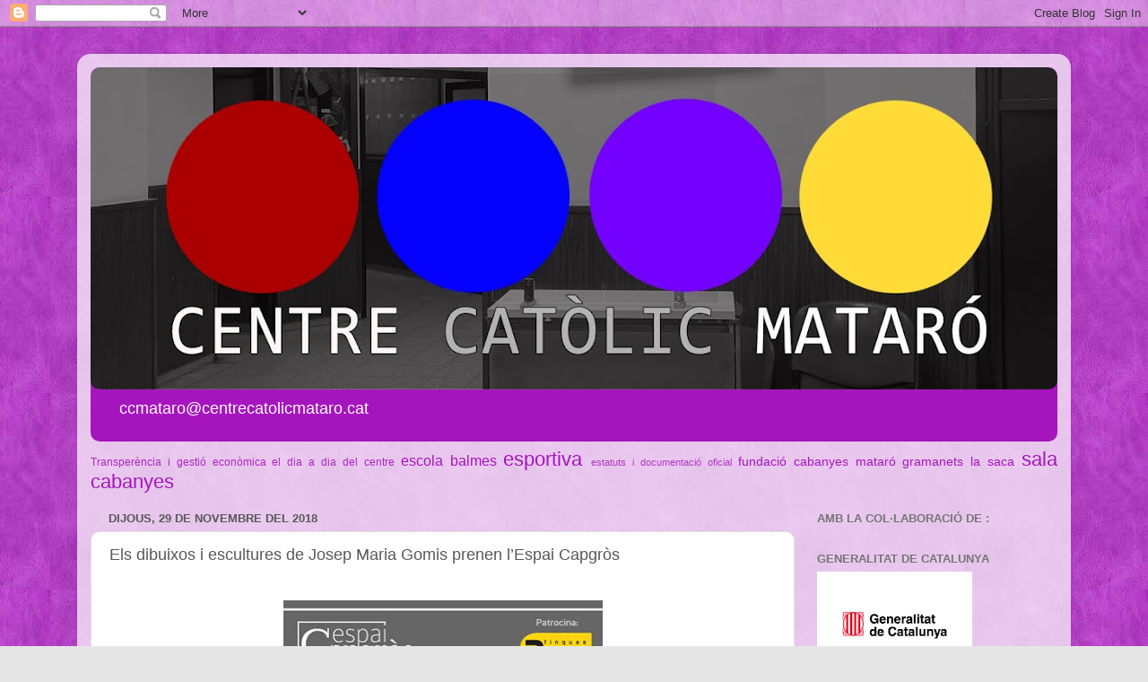

--- FILE ---
content_type: text/html; charset=UTF-8
request_url: http://www.centrecatolicmataro.cat/2018/11/els-dibuixos-i-escultures-de-josep.html
body_size: 15631
content:
<!DOCTYPE html>
<html class='v2' dir='ltr' lang='ca'>
<head>
<link href='https://www.blogger.com/static/v1/widgets/335934321-css_bundle_v2.css' rel='stylesheet' type='text/css'/>
<meta content='width=1100' name='viewport'/>
<meta content='text/html; charset=UTF-8' http-equiv='Content-Type'/>
<meta content='blogger' name='generator'/>
<link href='http://www.centrecatolicmataro.cat/favicon.ico' rel='icon' type='image/x-icon'/>
<link href='http://www.centrecatolicmataro.cat/2018/11/els-dibuixos-i-escultures-de-josep.html' rel='canonical'/>
<link rel="alternate" type="application/atom+xml" title="Centre Catòlic de Mataró des de 1884 - Atom" href="http://www.centrecatolicmataro.cat/feeds/posts/default" />
<link rel="alternate" type="application/rss+xml" title="Centre Catòlic de Mataró des de 1884 - RSS" href="http://www.centrecatolicmataro.cat/feeds/posts/default?alt=rss" />
<link rel="service.post" type="application/atom+xml" title="Centre Catòlic de Mataró des de 1884 - Atom" href="https://www.blogger.com/feeds/9014734440979827426/posts/default" />

<link rel="alternate" type="application/atom+xml" title="Centre Catòlic de Mataró des de 1884 - Atom" href="http://www.centrecatolicmataro.cat/feeds/497322377783176318/comments/default" />
<!--Can't find substitution for tag [blog.ieCssRetrofitLinks]-->
<link href='https://blogger.googleusercontent.com/img/b/R29vZ2xl/AVvXsEihHsFIlznsy4tVgcsD6DAvm3kydArwl8_1vyoDT7sbE07RCz4-iu0YWLrzBSOY4lTiiomhcSoyhPu_bHomYTUzrf1yBaPxacqMWy9e-tWx1cJqlF6OW_uXGwli70aO2axrXokxyDoEYAQ5/s640/image00211.jpg' rel='image_src'/>
<meta content='http://www.centrecatolicmataro.cat/2018/11/els-dibuixos-i-escultures-de-josep.html' property='og:url'/>
<meta content='Els dibuixos i escultures de Josep Maria Gomis prenen l’Espai Capgròs' property='og:title'/>
<meta content='        L’artista mataroní Josep Maria Gomis és el protagonista de l’exposició del mes de desembre a l’Espai Capgròs. Un espai en el qual Go...' property='og:description'/>
<meta content='https://blogger.googleusercontent.com/img/b/R29vZ2xl/AVvXsEihHsFIlznsy4tVgcsD6DAvm3kydArwl8_1vyoDT7sbE07RCz4-iu0YWLrzBSOY4lTiiomhcSoyhPu_bHomYTUzrf1yBaPxacqMWy9e-tWx1cJqlF6OW_uXGwli70aO2axrXokxyDoEYAQ5/w1200-h630-p-k-no-nu/image00211.jpg' property='og:image'/>
<title>Centre Catòlic de Mataró des de 1884: Els dibuixos i escultures de Josep Maria Gomis prenen l&#8217;Espai Capgròs</title>
<style id='page-skin-1' type='text/css'><!--
/*-----------------------------------------------
Blogger Template Style
Name:     Picture Window
Designer: Blogger
URL:      www.blogger.com
----------------------------------------------- */
/* Content
----------------------------------------------- */
body {
font: normal normal 15px Arial, Tahoma, Helvetica, FreeSans, sans-serif;
color: #585858;
background: #e6e6e6 url(https://blogger.googleusercontent.com/img/a/AVvXsEh4vEF-2MA5gWJrvytuoGzv9hXQ9Id_xgerb0fg5z205iio-Iwdn1XzYu2XFddYbZQrj1LCY8QgsD8sSHNEaW4zYb_-jSbJZwstCzWtg3_5nLyZfnEMjXRei_ZPQ54OOyyjRY2XxvW3S0VN06a0MJCssQHqPG6PeNheK25PhFZqkfsvqL75Q2eOZTyq3GZ_=s1600) repeat scroll top right;
}
html body .region-inner {
min-width: 0;
max-width: 100%;
width: auto;
}
.content-outer {
font-size: 90%;
}
a:link {
text-decoration:none;
color: #a515bd;
}
a:visited {
text-decoration:none;
color: #9f00b6;
}
a:hover {
text-decoration:underline;
color: #e513e4;
}
.content-outer {
background: transparent url(https://resources.blogblog.com/blogblog/data/1kt/transparent/white80.png) repeat scroll top left;
-moz-border-radius: 15px;
-webkit-border-radius: 15px;
-goog-ms-border-radius: 15px;
border-radius: 15px;
-moz-box-shadow: 0 0 3px rgba(0, 0, 0, .15);
-webkit-box-shadow: 0 0 3px rgba(0, 0, 0, .15);
-goog-ms-box-shadow: 0 0 3px rgba(0, 0, 0, .15);
box-shadow: 0 0 3px rgba(0, 0, 0, .15);
margin: 30px auto;
}
.content-inner {
padding: 15px;
}
/* Header
----------------------------------------------- */
.header-outer {
background: #a515bd url(https://resources.blogblog.com/blogblog/data/1kt/transparent/header_gradient_shade.png) repeat-x scroll top left;
_background-image: none;
color: #ffffff;
-moz-border-radius: 10px;
-webkit-border-radius: 10px;
-goog-ms-border-radius: 10px;
border-radius: 10px;
}
.Header img, .Header #header-inner {
-moz-border-radius: 10px;
-webkit-border-radius: 10px;
-goog-ms-border-radius: 10px;
border-radius: 10px;
}
.header-inner .Header .titlewrapper,
.header-inner .Header .descriptionwrapper {
padding-left: 30px;
padding-right: 30px;
}
.Header h1 {
font: normal normal 36px Arial, Tahoma, Helvetica, FreeSans, sans-serif;
text-shadow: 1px 1px 3px rgba(0, 0, 0, 0.3);
}
.Header h1 a {
color: #ffffff;
}
.Header .description {
font-size: 130%;
}
/* Tabs
----------------------------------------------- */
.tabs-inner {
margin: .5em 0 0;
padding: 0;
}
.tabs-inner .section {
margin: 0;
}
.tabs-inner .widget ul {
padding: 0;
background: #f8f8f8 url(https://resources.blogblog.com/blogblog/data/1kt/transparent/tabs_gradient_shade.png) repeat scroll bottom;
-moz-border-radius: 10px;
-webkit-border-radius: 10px;
-goog-ms-border-radius: 10px;
border-radius: 10px;
}
.tabs-inner .widget li {
border: none;
}
.tabs-inner .widget li a {
display: inline-block;
padding: .5em 1em;
margin-right: 0;
color: #992211;
font: normal normal 15px Arial, Tahoma, Helvetica, FreeSans, sans-serif;
-moz-border-radius: 0 0 0 0;
-webkit-border-top-left-radius: 0;
-webkit-border-top-right-radius: 0;
-goog-ms-border-radius: 0 0 0 0;
border-radius: 0 0 0 0;
background: transparent none no-repeat scroll top left;
border-right: 1px solid #d0d0d0;
}
.tabs-inner .widget li:first-child a {
padding-left: 1.25em;
-moz-border-radius-topleft: 10px;
-moz-border-radius-bottomleft: 10px;
-webkit-border-top-left-radius: 10px;
-webkit-border-bottom-left-radius: 10px;
-goog-ms-border-top-left-radius: 10px;
-goog-ms-border-bottom-left-radius: 10px;
border-top-left-radius: 10px;
border-bottom-left-radius: 10px;
}
.tabs-inner .widget li.selected a,
.tabs-inner .widget li a:hover {
position: relative;
z-index: 1;
background: #ffffff url(https://resources.blogblog.com/blogblog/data/1kt/transparent/tabs_gradient_shade.png) repeat scroll bottom;
color: #000000;
-moz-box-shadow: 0 0 0 rgba(0, 0, 0, .15);
-webkit-box-shadow: 0 0 0 rgba(0, 0, 0, .15);
-goog-ms-box-shadow: 0 0 0 rgba(0, 0, 0, .15);
box-shadow: 0 0 0 rgba(0, 0, 0, .15);
}
/* Headings
----------------------------------------------- */
h2 {
font: bold normal 13px Arial, Tahoma, Helvetica, FreeSans, sans-serif;
text-transform: uppercase;
color: #757575;
margin: .5em 0;
}
/* Main
----------------------------------------------- */
.main-outer {
background: transparent none repeat scroll top center;
-moz-border-radius: 0 0 0 0;
-webkit-border-top-left-radius: 0;
-webkit-border-top-right-radius: 0;
-webkit-border-bottom-left-radius: 0;
-webkit-border-bottom-right-radius: 0;
-goog-ms-border-radius: 0 0 0 0;
border-radius: 0 0 0 0;
-moz-box-shadow: 0 0 0 rgba(0, 0, 0, .15);
-webkit-box-shadow: 0 0 0 rgba(0, 0, 0, .15);
-goog-ms-box-shadow: 0 0 0 rgba(0, 0, 0, .15);
box-shadow: 0 0 0 rgba(0, 0, 0, .15);
}
.main-inner {
padding: 15px 5px 20px;
}
.main-inner .column-center-inner {
padding: 0 0;
}
.main-inner .column-left-inner {
padding-left: 0;
}
.main-inner .column-right-inner {
padding-right: 0;
}
/* Posts
----------------------------------------------- */
h3.post-title {
margin: 0;
font: normal normal 18px Arial, Tahoma, Helvetica, FreeSans, sans-serif;
}
.comments h4 {
margin: 1em 0 0;
font: normal normal 18px Arial, Tahoma, Helvetica, FreeSans, sans-serif;
}
.date-header span {
color: #585858;
}
.post-outer {
background-color: #ffffff;
border: solid 1px #e1e1e1;
-moz-border-radius: 10px;
-webkit-border-radius: 10px;
border-radius: 10px;
-goog-ms-border-radius: 10px;
padding: 15px 20px;
margin: 0 -20px 20px;
}
.post-body {
line-height: 1.4;
font-size: 110%;
position: relative;
}
.post-header {
margin: 0 0 1.5em;
color: #a0a0a0;
line-height: 1.6;
}
.post-footer {
margin: .5em 0 0;
color: #a0a0a0;
line-height: 1.6;
}
#blog-pager {
font-size: 140%
}
#comments .comment-author {
padding-top: 1.5em;
border-top: dashed 1px #ccc;
border-top: dashed 1px rgba(128, 128, 128, .5);
background-position: 0 1.5em;
}
#comments .comment-author:first-child {
padding-top: 0;
border-top: none;
}
.avatar-image-container {
margin: .2em 0 0;
}
/* Comments
----------------------------------------------- */
.comments .comments-content .icon.blog-author {
background-repeat: no-repeat;
background-image: url([data-uri]);
}
.comments .comments-content .loadmore a {
border-top: 1px solid #e513e4;
border-bottom: 1px solid #e513e4;
}
.comments .continue {
border-top: 2px solid #e513e4;
}
/* Widgets
----------------------------------------------- */
.widget ul, .widget #ArchiveList ul.flat {
padding: 0;
list-style: none;
}
.widget ul li, .widget #ArchiveList ul.flat li {
border-top: dashed 1px #ccc;
border-top: dashed 1px rgba(128, 128, 128, .5);
}
.widget ul li:first-child, .widget #ArchiveList ul.flat li:first-child {
border-top: none;
}
.widget .post-body ul {
list-style: disc;
}
.widget .post-body ul li {
border: none;
}
/* Footer
----------------------------------------------- */
.footer-outer {
color:#f1f1f1;
background: transparent url(https://resources.blogblog.com/blogblog/data/1kt/transparent/black50.png) repeat scroll top left;
-moz-border-radius: 10px 10px 10px 10px;
-webkit-border-top-left-radius: 10px;
-webkit-border-top-right-radius: 10px;
-webkit-border-bottom-left-radius: 10px;
-webkit-border-bottom-right-radius: 10px;
-goog-ms-border-radius: 10px 10px 10px 10px;
border-radius: 10px 10px 10px 10px;
-moz-box-shadow: 0 0 0 rgba(0, 0, 0, .15);
-webkit-box-shadow: 0 0 0 rgba(0, 0, 0, .15);
-goog-ms-box-shadow: 0 0 0 rgba(0, 0, 0, .15);
box-shadow: 0 0 0 rgba(0, 0, 0, .15);
}
.footer-inner {
padding: 10px 5px 20px;
}
.footer-outer a {
color: #ffe3eb;
}
.footer-outer a:visited {
color: #d0a0ad;
}
.footer-outer a:hover {
color: #ffffff;
}
.footer-outer .widget h2 {
color: #c0c0c0;
}
/* Mobile
----------------------------------------------- */
html body.mobile {
height: auto;
}
html body.mobile {
min-height: 480px;
background-size: 100% auto;
}
.mobile .body-fauxcolumn-outer {
background: transparent none repeat scroll top left;
}
html .mobile .mobile-date-outer, html .mobile .blog-pager {
border-bottom: none;
background: transparent none repeat scroll top center;
margin-bottom: 10px;
}
.mobile .date-outer {
background: transparent none repeat scroll top center;
}
.mobile .header-outer, .mobile .main-outer,
.mobile .post-outer, .mobile .footer-outer {
-moz-border-radius: 0;
-webkit-border-radius: 0;
-goog-ms-border-radius: 0;
border-radius: 0;
}
.mobile .content-outer,
.mobile .main-outer,
.mobile .post-outer {
background: inherit;
border: none;
}
.mobile .content-outer {
font-size: 100%;
}
.mobile-link-button {
background-color: #a515bd;
}
.mobile-link-button a:link, .mobile-link-button a:visited {
color: #ffffff;
}
.mobile-index-contents {
color: #585858;
}
.mobile .tabs-inner .PageList .widget-content {
background: #ffffff url(https://resources.blogblog.com/blogblog/data/1kt/transparent/tabs_gradient_shade.png) repeat scroll bottom;
color: #000000;
}
.mobile .tabs-inner .PageList .widget-content .pagelist-arrow {
border-left: 1px solid #d0d0d0;
}

--></style>
<style id='template-skin-1' type='text/css'><!--
body {
min-width: 1108px;
}
.content-outer, .content-fauxcolumn-outer, .region-inner {
min-width: 1108px;
max-width: 1108px;
_width: 1108px;
}
.main-inner .columns {
padding-left: 0px;
padding-right: 293px;
}
.main-inner .fauxcolumn-center-outer {
left: 0px;
right: 293px;
/* IE6 does not respect left and right together */
_width: expression(this.parentNode.offsetWidth -
parseInt("0px") -
parseInt("293px") + 'px');
}
.main-inner .fauxcolumn-left-outer {
width: 0px;
}
.main-inner .fauxcolumn-right-outer {
width: 293px;
}
.main-inner .column-left-outer {
width: 0px;
right: 100%;
margin-left: -0px;
}
.main-inner .column-right-outer {
width: 293px;
margin-right: -293px;
}
#layout {
min-width: 0;
}
#layout .content-outer {
min-width: 0;
width: 800px;
}
#layout .region-inner {
min-width: 0;
width: auto;
}
body#layout div.add_widget {
padding: 8px;
}
body#layout div.add_widget a {
margin-left: 32px;
}
--></style>
<style>
    body {background-image:url(https\:\/\/blogger.googleusercontent.com\/img\/a\/AVvXsEh4vEF-2MA5gWJrvytuoGzv9hXQ9Id_xgerb0fg5z205iio-Iwdn1XzYu2XFddYbZQrj1LCY8QgsD8sSHNEaW4zYb_-jSbJZwstCzWtg3_5nLyZfnEMjXRei_ZPQ54OOyyjRY2XxvW3S0VN06a0MJCssQHqPG6PeNheK25PhFZqkfsvqL75Q2eOZTyq3GZ_=s1600);}
    
@media (max-width: 200px) { body {background-image:url(https\:\/\/blogger.googleusercontent.com\/img\/a\/AVvXsEh4vEF-2MA5gWJrvytuoGzv9hXQ9Id_xgerb0fg5z205iio-Iwdn1XzYu2XFddYbZQrj1LCY8QgsD8sSHNEaW4zYb_-jSbJZwstCzWtg3_5nLyZfnEMjXRei_ZPQ54OOyyjRY2XxvW3S0VN06a0MJCssQHqPG6PeNheK25PhFZqkfsvqL75Q2eOZTyq3GZ_=w200);}}
@media (max-width: 400px) and (min-width: 201px) { body {background-image:url(https\:\/\/blogger.googleusercontent.com\/img\/a\/AVvXsEh4vEF-2MA5gWJrvytuoGzv9hXQ9Id_xgerb0fg5z205iio-Iwdn1XzYu2XFddYbZQrj1LCY8QgsD8sSHNEaW4zYb_-jSbJZwstCzWtg3_5nLyZfnEMjXRei_ZPQ54OOyyjRY2XxvW3S0VN06a0MJCssQHqPG6PeNheK25PhFZqkfsvqL75Q2eOZTyq3GZ_=w400);}}
@media (max-width: 800px) and (min-width: 401px) { body {background-image:url(https\:\/\/blogger.googleusercontent.com\/img\/a\/AVvXsEh4vEF-2MA5gWJrvytuoGzv9hXQ9Id_xgerb0fg5z205iio-Iwdn1XzYu2XFddYbZQrj1LCY8QgsD8sSHNEaW4zYb_-jSbJZwstCzWtg3_5nLyZfnEMjXRei_ZPQ54OOyyjRY2XxvW3S0VN06a0MJCssQHqPG6PeNheK25PhFZqkfsvqL75Q2eOZTyq3GZ_=w800);}}
@media (max-width: 1200px) and (min-width: 801px) { body {background-image:url(https\:\/\/blogger.googleusercontent.com\/img\/a\/AVvXsEh4vEF-2MA5gWJrvytuoGzv9hXQ9Id_xgerb0fg5z205iio-Iwdn1XzYu2XFddYbZQrj1LCY8QgsD8sSHNEaW4zYb_-jSbJZwstCzWtg3_5nLyZfnEMjXRei_ZPQ54OOyyjRY2XxvW3S0VN06a0MJCssQHqPG6PeNheK25PhFZqkfsvqL75Q2eOZTyq3GZ_=w1200);}}
/* Last tag covers anything over one higher than the previous max-size cap. */
@media (min-width: 1201px) { body {background-image:url(https\:\/\/blogger.googleusercontent.com\/img\/a\/AVvXsEh4vEF-2MA5gWJrvytuoGzv9hXQ9Id_xgerb0fg5z205iio-Iwdn1XzYu2XFddYbZQrj1LCY8QgsD8sSHNEaW4zYb_-jSbJZwstCzWtg3_5nLyZfnEMjXRei_ZPQ54OOyyjRY2XxvW3S0VN06a0MJCssQHqPG6PeNheK25PhFZqkfsvqL75Q2eOZTyq3GZ_=w1600);}}
  </style>
<link href='https://www.blogger.com/dyn-css/authorization.css?targetBlogID=9014734440979827426&amp;zx=7f88d171-9b00-4ee0-899e-b9ab7dd56225' media='none' onload='if(media!=&#39;all&#39;)media=&#39;all&#39;' rel='stylesheet'/><noscript><link href='https://www.blogger.com/dyn-css/authorization.css?targetBlogID=9014734440979827426&amp;zx=7f88d171-9b00-4ee0-899e-b9ab7dd56225' rel='stylesheet'/></noscript>
<meta name='google-adsense-platform-account' content='ca-host-pub-1556223355139109'/>
<meta name='google-adsense-platform-domain' content='blogspot.com'/>

</head>
<body class='loading variant-shade'>
<div class='navbar section' id='navbar' name='Barra de navegació'><div class='widget Navbar' data-version='1' id='Navbar1'><script type="text/javascript">
    function setAttributeOnload(object, attribute, val) {
      if(window.addEventListener) {
        window.addEventListener('load',
          function(){ object[attribute] = val; }, false);
      } else {
        window.attachEvent('onload', function(){ object[attribute] = val; });
      }
    }
  </script>
<div id="navbar-iframe-container"></div>
<script type="text/javascript" src="https://apis.google.com/js/platform.js"></script>
<script type="text/javascript">
      gapi.load("gapi.iframes:gapi.iframes.style.bubble", function() {
        if (gapi.iframes && gapi.iframes.getContext) {
          gapi.iframes.getContext().openChild({
              url: 'https://www.blogger.com/navbar/9014734440979827426?po\x3d497322377783176318\x26origin\x3dhttp://www.centrecatolicmataro.cat',
              where: document.getElementById("navbar-iframe-container"),
              id: "navbar-iframe"
          });
        }
      });
    </script><script type="text/javascript">
(function() {
var script = document.createElement('script');
script.type = 'text/javascript';
script.src = '//pagead2.googlesyndication.com/pagead/js/google_top_exp.js';
var head = document.getElementsByTagName('head')[0];
if (head) {
head.appendChild(script);
}})();
</script>
</div></div>
<div class='body-fauxcolumns'>
<div class='fauxcolumn-outer body-fauxcolumn-outer'>
<div class='cap-top'>
<div class='cap-left'></div>
<div class='cap-right'></div>
</div>
<div class='fauxborder-left'>
<div class='fauxborder-right'></div>
<div class='fauxcolumn-inner'>
</div>
</div>
<div class='cap-bottom'>
<div class='cap-left'></div>
<div class='cap-right'></div>
</div>
</div>
</div>
<div class='content'>
<div class='content-fauxcolumns'>
<div class='fauxcolumn-outer content-fauxcolumn-outer'>
<div class='cap-top'>
<div class='cap-left'></div>
<div class='cap-right'></div>
</div>
<div class='fauxborder-left'>
<div class='fauxborder-right'></div>
<div class='fauxcolumn-inner'>
</div>
</div>
<div class='cap-bottom'>
<div class='cap-left'></div>
<div class='cap-right'></div>
</div>
</div>
</div>
<div class='content-outer'>
<div class='content-cap-top cap-top'>
<div class='cap-left'></div>
<div class='cap-right'></div>
</div>
<div class='fauxborder-left content-fauxborder-left'>
<div class='fauxborder-right content-fauxborder-right'></div>
<div class='content-inner'>
<header>
<div class='header-outer'>
<div class='header-cap-top cap-top'>
<div class='cap-left'></div>
<div class='cap-right'></div>
</div>
<div class='fauxborder-left header-fauxborder-left'>
<div class='fauxborder-right header-fauxborder-right'></div>
<div class='region-inner header-inner'>
<div class='header section' id='header' name='Capçalera'><div class='widget Header' data-version='1' id='Header1'>
<div id='header-inner'>
<a href='http://www.centrecatolicmataro.cat/' style='display: block'>
<img alt='Centre Catòlic de Mataró des de 1884' height='359px; ' id='Header1_headerimg' src='https://blogger.googleusercontent.com/img/a/AVvXsEh7FovTKWN2jRgTaLUY7lYY2or75Awgw3O-S9hMy-PB8jzSDlOwOfivYbFHDhwP0eFqZu4oInQP7hhsG_sYkBnESrDeOf94-dXkTkRETSPIFMpfLaq7TUhPCX5Kqr9u2YzD2nuaVI51bk1x6EJrureNWR__8gKG0urzP6cd8OqxoPrHnbS-AZ7Ms4R4HCnN=s1078' style='display: block' width='1078px; '/>
</a>
<div class='descriptionwrapper'>
<p class='description'><span>ccmataro@centrecatolicmataro.cat</span></p>
</div>
</div>
</div></div>
</div>
</div>
<div class='header-cap-bottom cap-bottom'>
<div class='cap-left'></div>
<div class='cap-right'></div>
</div>
</div>
</header>
<div class='tabs-outer'>
<div class='tabs-cap-top cap-top'>
<div class='cap-left'></div>
<div class='cap-right'></div>
</div>
<div class='fauxborder-left tabs-fauxborder-left'>
<div class='fauxborder-right tabs-fauxborder-right'></div>
<div class='region-inner tabs-inner'>
<div class='tabs section' id='crosscol' name='Multicolumnes'><div class='widget Label' data-version='1' id='Label2'>
<h2>Etiquetes</h2>
<div class='widget-content cloud-label-widget-content'>
<span class='label-size label-size-2'>
<a dir='ltr' href='http://www.centrecatolicmataro.cat/search/label/Transper%C3%A8ncia%20i%20gesti%C3%B3%20econ%C3%B2mica'>Transperència i gestió econòmica</a>
</span>
<span class='label-size label-size-2'>
<a dir='ltr' href='http://www.centrecatolicmataro.cat/search/label/el%20dia%20a%20dia%20del%20centre'>el dia a dia del centre</a>
</span>
<span class='label-size label-size-4'>
<a dir='ltr' href='http://www.centrecatolicmataro.cat/search/label/escola%20balmes'>escola balmes</a>
</span>
<span class='label-size label-size-5'>
<a dir='ltr' href='http://www.centrecatolicmataro.cat/search/label/esportiva'>esportiva</a>
</span>
<span class='label-size label-size-1'>
<a dir='ltr' href='http://www.centrecatolicmataro.cat/search/label/estatuts%20i%20documentaci%C3%B3%20oficial'>estatuts i documentació oficial</a>
</span>
<span class='label-size label-size-3'>
<a dir='ltr' href='http://www.centrecatolicmataro.cat/search/label/fundaci%C3%B3%20cabanyes%20matar%C3%B3'>fundació cabanyes mataró</a>
</span>
<span class='label-size label-size-3'>
<a dir='ltr' href='http://www.centrecatolicmataro.cat/search/label/gramanets'>gramanets</a>
</span>
<span class='label-size label-size-3'>
<a dir='ltr' href='http://www.centrecatolicmataro.cat/search/label/la%20saca'>la saca</a>
</span>
<span class='label-size label-size-5'>
<a dir='ltr' href='http://www.centrecatolicmataro.cat/search/label/sala%20cabanyes'>sala cabanyes</a>
</span>
<div class='clear'></div>
</div>
</div></div>
<div class='tabs no-items section' id='crosscol-overflow' name='Cross-Column 2'></div>
</div>
</div>
<div class='tabs-cap-bottom cap-bottom'>
<div class='cap-left'></div>
<div class='cap-right'></div>
</div>
</div>
<div class='main-outer'>
<div class='main-cap-top cap-top'>
<div class='cap-left'></div>
<div class='cap-right'></div>
</div>
<div class='fauxborder-left main-fauxborder-left'>
<div class='fauxborder-right main-fauxborder-right'></div>
<div class='region-inner main-inner'>
<div class='columns fauxcolumns'>
<div class='fauxcolumn-outer fauxcolumn-center-outer'>
<div class='cap-top'>
<div class='cap-left'></div>
<div class='cap-right'></div>
</div>
<div class='fauxborder-left'>
<div class='fauxborder-right'></div>
<div class='fauxcolumn-inner'>
</div>
</div>
<div class='cap-bottom'>
<div class='cap-left'></div>
<div class='cap-right'></div>
</div>
</div>
<div class='fauxcolumn-outer fauxcolumn-left-outer'>
<div class='cap-top'>
<div class='cap-left'></div>
<div class='cap-right'></div>
</div>
<div class='fauxborder-left'>
<div class='fauxborder-right'></div>
<div class='fauxcolumn-inner'>
</div>
</div>
<div class='cap-bottom'>
<div class='cap-left'></div>
<div class='cap-right'></div>
</div>
</div>
<div class='fauxcolumn-outer fauxcolumn-right-outer'>
<div class='cap-top'>
<div class='cap-left'></div>
<div class='cap-right'></div>
</div>
<div class='fauxborder-left'>
<div class='fauxborder-right'></div>
<div class='fauxcolumn-inner'>
</div>
</div>
<div class='cap-bottom'>
<div class='cap-left'></div>
<div class='cap-right'></div>
</div>
</div>
<!-- corrects IE6 width calculation -->
<div class='columns-inner'>
<div class='column-center-outer'>
<div class='column-center-inner'>
<div class='main section' id='main' name='Principal'><div class='widget Blog' data-version='1' id='Blog1'>
<div class='blog-posts hfeed'>

          <div class="date-outer">
        
<h2 class='date-header'><span>dijous, 29 de novembre del 2018</span></h2>

          <div class="date-posts">
        
<div class='post-outer'>
<div class='post hentry uncustomized-post-template' itemprop='blogPost' itemscope='itemscope' itemtype='http://schema.org/BlogPosting'>
<meta content='https://blogger.googleusercontent.com/img/b/R29vZ2xl/AVvXsEihHsFIlznsy4tVgcsD6DAvm3kydArwl8_1vyoDT7sbE07RCz4-iu0YWLrzBSOY4lTiiomhcSoyhPu_bHomYTUzrf1yBaPxacqMWy9e-tWx1cJqlF6OW_uXGwli70aO2axrXokxyDoEYAQ5/s640/image00211.jpg' itemprop='image_url'/>
<meta content='9014734440979827426' itemprop='blogId'/>
<meta content='497322377783176318' itemprop='postId'/>
<a name='497322377783176318'></a>
<h3 class='post-title entry-title' itemprop='name'>
Els dibuixos i escultures de Josep Maria Gomis prenen l&#8217;Espai Capgròs
</h3>
<div class='post-header'>
<div class='post-header-line-1'></div>
</div>
<div class='post-body entry-content' id='post-body-497322377783176318' itemprop='description articleBody'>
<br />
<div class="separator" style="clear: both; text-align: center;">
<a href="https://blogger.googleusercontent.com/img/b/R29vZ2xl/AVvXsEihHsFIlznsy4tVgcsD6DAvm3kydArwl8_1vyoDT7sbE07RCz4-iu0YWLrzBSOY4lTiiomhcSoyhPu_bHomYTUzrf1yBaPxacqMWy9e-tWx1cJqlF6OW_uXGwli70aO2axrXokxyDoEYAQ5/s1600/image00211.jpg" imageanchor="1" style="margin-left: 1em; margin-right: 1em;"><img border="0" data-original-height="966" data-original-width="539" height="640" src="https://blogger.googleusercontent.com/img/b/R29vZ2xl/AVvXsEihHsFIlznsy4tVgcsD6DAvm3kydArwl8_1vyoDT7sbE07RCz4-iu0YWLrzBSOY4lTiiomhcSoyhPu_bHomYTUzrf1yBaPxacqMWy9e-tWx1cJqlF6OW_uXGwli70aO2axrXokxyDoEYAQ5/s640/image00211.jpg" width="356" /></a></div>
<div class="MsoNormal">
<br /></div>
<div class="MsoNormal">
<br /></div>
<div class="MsoNormal">
<span lang="ES">L&#8217;artista mataroní Josep Maria Gomis és el
protagonista de l&#8217;exposició del mes de desembre a l&#8217;Espai Capgròs. Un espai en
el qual Gomis ja ha mostrat la seva obra en dues ocasions anteriors. Ho va fer
el 2011 amb una reflexió artística al voltat de Les Menines de Velázquez, i el
2015 amb una col&#183;lecció formada íntegrament per dibuixos, malgrat que
l&#8217;escultura és la seva faceta més coneguda. &#8220;Però tot comença en el dibuix, que
és la manera com tenim de fixar la figura a la ment&#8221;, relata l&#8217;artista.<o:p></o:p></span></div>
<div class="MsoNormal">
<br /></div>
<div class="MsoNormal">
<span lang="ES">En el seu retorn a l&#8217;Espai Capgròs, Gomis
presenta de nou un seguit de dibuixos, la majoria nus femenins que presenta amb
un gran sentit de l&#8217;elegància i l&#8217;harmonia. S&#8217;acompanyen, aquest cop sí, de
diverses escultures, algunes de les quals amb un cert toc surrealista. &#8220;Però
fins i tot quan em deixo anar completament vull mantenir la bellesa i
l&#8217;elegància de l&#8217;obra, ja hi ha prou lletjor al món com per contribuir-hi amb
quelcom repulsiu&#8221;, explica l&#8217;artista. La mostra de dibuixos i escultures de
Gomis s&#8217;inaugura el 29 de novembre i està patrocinada per Finques Pous.<o:p></o:p></span></div>
<br />
<div style='clear: both;'></div>
</div>
<div class='post-footer'>
<div class='post-footer-line post-footer-line-1'>
<span class='post-author vcard'>
Publicat per
<span class='fn' itemprop='author' itemscope='itemscope' itemtype='http://schema.org/Person'>
<meta content='https://www.blogger.com/profile/11188189548276476488' itemprop='url'/>
<a class='g-profile' href='https://www.blogger.com/profile/11188189548276476488' rel='author' title='author profile'>
<span itemprop='name'>ccm</span>
</a>
</span>
</span>
<span class='post-timestamp'>
a
<meta content='http://www.centrecatolicmataro.cat/2018/11/els-dibuixos-i-escultures-de-josep.html' itemprop='url'/>
<a class='timestamp-link' href='http://www.centrecatolicmataro.cat/2018/11/els-dibuixos-i-escultures-de-josep.html' rel='bookmark' title='permanent link'><abbr class='published' itemprop='datePublished' title='2018-11-29T01:00:00+01:00'>dijous, de novembre 29, 2018</abbr></a>
</span>
<span class='post-comment-link'>
</span>
<span class='post-icons'>
<span class='item-action'>
<a href='https://www.blogger.com/email-post/9014734440979827426/497322377783176318' title='Enviar missatge per correu electrònic'>
<img alt='' class='icon-action' height='13' src='https://resources.blogblog.com/img/icon18_email.gif' width='18'/>
</a>
</span>
<span class='item-control blog-admin pid-1025215123'>
<a href='https://www.blogger.com/post-edit.g?blogID=9014734440979827426&postID=497322377783176318&from=pencil' title='Modificar el missatge'>
<img alt='' class='icon-action' height='18' src='https://resources.blogblog.com/img/icon18_edit_allbkg.gif' width='18'/>
</a>
</span>
</span>
<div class='post-share-buttons goog-inline-block'>
<a class='goog-inline-block share-button sb-email' href='https://www.blogger.com/share-post.g?blogID=9014734440979827426&postID=497322377783176318&target=email' target='_blank' title='Envia per correu electrònic'><span class='share-button-link-text'>Envia per correu electrònic</span></a><a class='goog-inline-block share-button sb-blog' href='https://www.blogger.com/share-post.g?blogID=9014734440979827426&postID=497322377783176318&target=blog' onclick='window.open(this.href, "_blank", "height=270,width=475"); return false;' target='_blank' title='BlogThis!'><span class='share-button-link-text'>BlogThis!</span></a><a class='goog-inline-block share-button sb-twitter' href='https://www.blogger.com/share-post.g?blogID=9014734440979827426&postID=497322377783176318&target=twitter' target='_blank' title='Comparteix a X'><span class='share-button-link-text'>Comparteix a X</span></a><a class='goog-inline-block share-button sb-facebook' href='https://www.blogger.com/share-post.g?blogID=9014734440979827426&postID=497322377783176318&target=facebook' onclick='window.open(this.href, "_blank", "height=430,width=640"); return false;' target='_blank' title='Comparteix a Facebook'><span class='share-button-link-text'>Comparteix a Facebook</span></a><a class='goog-inline-block share-button sb-pinterest' href='https://www.blogger.com/share-post.g?blogID=9014734440979827426&postID=497322377783176318&target=pinterest' target='_blank' title='Comparteix a Pinterest'><span class='share-button-link-text'>Comparteix a Pinterest</span></a>
</div>
</div>
<div class='post-footer-line post-footer-line-2'>
<span class='post-labels'>
Etiquetes de comentaris:
<a href='http://www.centrecatolicmataro.cat/search/label/centre%20cat%C3%B2lic' rel='tag'>centre catòlic</a>
</span>
</div>
<div class='post-footer-line post-footer-line-3'>
<span class='post-location'>
</span>
</div>
</div>
</div>
<div class='comments' id='comments'>
<a name='comments'></a>
<h4>Cap comentari:</h4>
<div id='Blog1_comments-block-wrapper'>
<dl class='avatar-comment-indent' id='comments-block'>
</dl>
</div>
<p class='comment-footer'>
<a href='https://www.blogger.com/comment/fullpage/post/9014734440979827426/497322377783176318' onclick=''>Publica un comentari a l'entrada</a>
</p>
</div>
</div>

        </div></div>
      
</div>
<div class='blog-pager' id='blog-pager'>
<span id='blog-pager-newer-link'>
<a class='blog-pager-newer-link' href='http://www.centrecatolicmataro.cat/2018/11/el-cancer-el-vivim-tots-de-prop-hovisc.html' id='Blog1_blog-pager-newer-link' title='Entrada més recent'>Entrada més recent</a>
</span>
<span id='blog-pager-older-link'>
<a class='blog-pager-older-link' href='http://www.centrecatolicmataro.cat/2018/11/festes-daquesta-setmana-del-26-de.html' id='Blog1_blog-pager-older-link' title='Entrada més antiga'>Entrada més antiga</a>
</span>
<a class='home-link' href='http://www.centrecatolicmataro.cat/'>Inici</a>
</div>
<div class='clear'></div>
<div class='post-feeds'>
<div class='feed-links'>
Subscriure's a:
<a class='feed-link' href='http://www.centrecatolicmataro.cat/feeds/497322377783176318/comments/default' target='_blank' type='application/atom+xml'>Comentaris del missatge (Atom)</a>
</div>
</div>
</div></div>
</div>
</div>
<div class='column-left-outer'>
<div class='column-left-inner'>
<aside>
</aside>
</div>
</div>
<div class='column-right-outer'>
<div class='column-right-inner'>
<aside>
<div class='sidebar section' id='sidebar-right-1'><div class='widget Text' data-version='1' id='Text2'>
<h2 class='title'>Amb la col&#183;laboració de :</h2>
<div class='widget-content'>
</div>
<div class='clear'></div>
</div><div class='widget Image' data-version='1' id='Image10'>
<h2>Generalitat de Catalunya</h2>
<div class='widget-content'>
<a href='https://web.gencat.cat/ca/inici'>
<img alt='Generalitat de Catalunya' height='120' id='Image10_img' src='https://blogger.googleusercontent.com/img/a/AVvXsEjsyq_k-LyN6yphLwg8qwOYn7nualGcIjp7Sil_0gIXJ6O_kU92q-YYwH5i8sfHFUnygEjo5bNyPEWZ9GMN99FJGNZwySZWAqQ8Wf7FKN5UInoIunJ2yWvgWGQzUkdgtocQiYT7lkk8fY5RwZl-RA29K4bMYTFNIipoxAtKPzh7EkY1m-bvVerU8Iz61g=s173' width='173'/>
</a>
<br/>
</div>
<div class='clear'></div>
</div><div class='widget Image' data-version='1' id='Image13'>
<h2>Diputació Barcelona</h2>
<div class='widget-content'>
<a href='https://www.diba.cat/'>
<img alt='Diputació Barcelona' height='186' id='Image13_img' src='https://blogger.googleusercontent.com/img/a/AVvXsEh8VMP2wMj2UWIPM7NW2gdUWxOoEhl88ppAJ0Tx2AIrV7esMUci2s5KqHlItJGpu_INP6R7x2SKL3pcct7526QhK3w2Ea3tXxNIbiQ0U53TDOPs8m5gh_OAXjueRPWp9QMnCStPmFi_u824uP6ci7-lx7oS0UV_IhdT_Sk7dFHC2iR5H-FxGtr0RUKnpg=s186' width='173'/>
</a>
<br/>
</div>
<div class='clear'></div>
</div><div class='widget Image' data-version='1' id='Image11'>
<h2>Ajuntament de Mataró</h2>
<div class='widget-content'>
<a href='https://www.mataro.cat'>
<img alt='Ajuntament de Mataró' height='115' id='Image11_img' src='https://blogger.googleusercontent.com/img/a/AVvXsEhFg1P9hhFG1v3jU5DebasOfWjKvyD8NghIKX7yJUpGU15d81T0_XpcAyIN_NWycWFRDSzRGWQ0xVFqHEOyw8Ac7dWhWfkvEdOKCmV2IoqOl_Nvgqk40n9kOzWSS8QrthRLqd2gtG33y4BNOuJPLbthp_A9CqKg9vlTYB8RSAWIx_sv-QWCFKnC9o5Q9Q=s173' width='173'/>
</a>
<br/>
</div>
<div class='clear'></div>
</div><div class='widget Image' data-version='1' id='Image12'>
<h2>Consell Comarcal del Maresme</h2>
<div class='widget-content'>
<a href='https://www.ccmaresme.cat/'>
<img alt='Consell Comarcal del Maresme' height='173' id='Image12_img' src='https://blogger.googleusercontent.com/img/a/AVvXsEhbum4yb0KyaaqPajpCHRy1bR00U8LXO83uzlFoCWp-ypvWtCIj7Mrd10cgaU3LGH3-0yr9GZk1GKMFMG2VTieyJBl8zX9KIWMv4aPJE5Nee2eriRHOOdLxDYQux87-Mj7CzfrHzDD5xNZSibnh44hodKJ8eQM-qh9i0qYAOIwhsBcuYI4TkYrsWL4htg=s173' width='173'/>
</a>
<br/>
</div>
<div class='clear'></div>
</div><div class='widget Image' data-version='1' id='Image9'>
<h2>Federació d'Ateneus de Catalunya</h2>
<div class='widget-content'>
<a href='https://www.ateneus.cat'>
<img alt='Federació d&#39;Ateneus de Catalunya' height='65' id='Image9_img' src='https://blogger.googleusercontent.com/img/a/AVvXsEh-XFaqdIr0DifV1Qk_Ps5EkApQ3JlvpUKTaJIvEO9hl-NQh6bCrI-_OgJpOsH1KFrBq1LfpiPHoF79KGalWMFwHfDp4UZF5mTc-Fq__StLNEXHW92-ZAzkCoZ3kqF7F4BsKHxWSGvXEJm7tOLPXRJOcwcoTdV9FelLWrq8m9zLuT-T1mYj8zgOt0kUlw=s173' width='173'/>
</a>
<br/>
</div>
<div class='clear'></div>
</div><div class='widget HTML' data-version='1' id='HTML1'>
<h2 class='title'>el dia a dia</h2>
<div class='widget-content'>
<iframe src="https://calendar.google.com/calendar/embed?height=400&wkst=2&bgcolor=%23ffffff&ctz=Europe%2FMadrid&mode=AGENDA&src=NzVhbnlzQGdtYWlsLmNvbQ&color=%238E24AA" style="border:solid 1px #777" width="250" height="400" frameborder="0" scrolling="no"></iframe>
</div>
<div class='clear'></div>
</div><div class='widget Image' data-version='1' id='Image5'>
<h2>escola balmes</h2>
<div class='widget-content'>
<a href='https://www.escolabalmes.cat/'>
<img alt='escola balmes' height='94' id='Image5_img' src='https://blogger.googleusercontent.com/img/b/R29vZ2xl/AVvXsEhwW90pdbXg4I0aRbJc312Dj4KT5uYlVH24H1SxJ7E0FjNhhG2CqDsE5UDNkXOtgeCiz0KfT88hafF_PfD_L9mAeAq6yu7Y8FnY69ya0kwt8IEe_AHIJcuME4lnVuE_9Qq_3ATCICGCx1QV/s167/Escola+Balmes.jpg' width='167'/>
</a>
<br/>
</div>
<div class='clear'></div>
</div><div class='widget Image' data-version='1' id='Image2'>
<h2>els gramenets</h2>
<div class='widget-content'>
<a href='https://elsgramanetsescolapuntes.blogspot.com'>
<img alt='els gramenets' height='94' id='Image2_img' src='https://blogger.googleusercontent.com/img/b/R29vZ2xl/AVvXsEiT9HyfVAhd0UgX-gvlYzUs4Q4QlI3RUI9-wsU_Aekw2-gOHkWem4XeT6ThlfZWOVsmfJ5y9_4jBAOYzEYq-2_VocMKOBvRajr-wKJxDPyQP5Rf7QvqfhezbetPmJyLW5t5Sn3RpAabQqtn/s167/Gramanets.jpg' width='167'/>
</a>
<br/>
</div>
<div class='clear'></div>
</div><div class='widget Image' data-version='1' id='Image3'>
<h2>u. e. mataró</h2>
<div class='widget-content'>
<a href='https://uemataro.com/'>
<img alt='u. e. mataró' height='94' id='Image3_img' src='https://blogger.googleusercontent.com/img/b/R29vZ2xl/AVvXsEh2guXBOwLknXl9-O0lxd0k1w3xQcr-1c9dkKfwaL3G4UbKluFJM_y23q9O8HIDIw0SwE_NgBeh96ouIWZL5JLYzQrwsCV8PPma5CeBAcOLkXPn9BOM2_BefcSTjKrc8GjDijCTP1C85hbK/s167/Esportiva.jpg' width='167'/>
</a>
<br/>
</div>
<div class='clear'></div>
</div><div class='widget Image' data-version='1' id='Image1'>
<h2>sala cabanyes</h2>
<div class='widget-content'>
<a href='http://www.salacabanyes.cat/'>
<img alt='sala cabanyes' height='94' id='Image1_img' src='https://blogger.googleusercontent.com/img/b/R29vZ2xl/AVvXsEiYquTV5mQX-EH4osVJ1AdtMjG-u8X2OQQUs_NY4kTMlju_q5sI5hHPxGAUnaQZv7j6VqjyEsOSo4aMEbM8rqams60KCrPnYdzQWSgII08eR672ERnxTuzhuQGUvSQvqj0H3pU4It0DPpGS/s167/Sala+Cabanyes.jpg' width='167'/>
</a>
<br/>
</div>
<div class='clear'></div>
</div><div class='widget Image' data-version='1' id='Image6'>
<h2>la SaCa</h2>
<div class='widget-content'>
<a href='https://salacabanyes.cat/ca/la-saca/presentacio'>
<img alt='la SaCa' height='94' id='Image6_img' src='https://blogger.googleusercontent.com/img/b/R29vZ2xl/AVvXsEhynEM4hS0Mt5uZAtgYeNGj4wfOMvVEHWiav_SvkZYF5B4k5ughv-rdDk080VDneGVmVaP56GWJDshh07IK5l9yw-mpeIsOWj9ZH9FaMQJDqF7AebwAoJDqpSOuTFvRA52AIhkjYazor6r2/s167/La+Saca.jpg' width='167'/>
</a>
<br/>
</div>
<div class='clear'></div>
</div><div class='widget BlogArchive' data-version='1' id='BlogArchive2'>
<h2>Arxiu articles</h2>
<div class='widget-content'>
<div id='ArchiveList'>
<div id='BlogArchive2_ArchiveList'>
<select id='BlogArchive2_ArchiveMenu'>
<option value=''>Arxiu articles</option>
<option value='http://www.centrecatolicmataro.cat/2026/01/'>de gen. 2026 (1)</option>
<option value='http://www.centrecatolicmataro.cat/2025/12/'>de des. 2025 (1)</option>
<option value='http://www.centrecatolicmataro.cat/2025/09/'>de set. 2025 (2)</option>
<option value='http://www.centrecatolicmataro.cat/2025/06/'>de juny 2025 (1)</option>
<option value='http://www.centrecatolicmataro.cat/2025/05/'>de maig 2025 (1)</option>
<option value='http://www.centrecatolicmataro.cat/2025/03/'>de març 2025 (1)</option>
<option value='http://www.centrecatolicmataro.cat/2025/01/'>de gen. 2025 (1)</option>
<option value='http://www.centrecatolicmataro.cat/2024/12/'>de des. 2024 (2)</option>
<option value='http://www.centrecatolicmataro.cat/2024/11/'>de nov. 2024 (3)</option>
<option value='http://www.centrecatolicmataro.cat/2024/10/'>d&#8217;oct. 2024 (3)</option>
<option value='http://www.centrecatolicmataro.cat/2024/09/'>de set. 2024 (7)</option>
<option value='http://www.centrecatolicmataro.cat/2024/07/'>de jul. 2024 (2)</option>
<option value='http://www.centrecatolicmataro.cat/2024/06/'>de juny 2024 (3)</option>
<option value='http://www.centrecatolicmataro.cat/2024/05/'>de maig 2024 (1)</option>
<option value='http://www.centrecatolicmataro.cat/2024/04/'>d&#8217;abr. 2024 (2)</option>
<option value='http://www.centrecatolicmataro.cat/2024/03/'>de març 2024 (2)</option>
<option value='http://www.centrecatolicmataro.cat/2024/02/'>de febr. 2024 (3)</option>
<option value='http://www.centrecatolicmataro.cat/2023/12/'>de des. 2023 (1)</option>
<option value='http://www.centrecatolicmataro.cat/2023/06/'>de juny 2023 (1)</option>
<option value='http://www.centrecatolicmataro.cat/2023/03/'>de març 2023 (2)</option>
<option value='http://www.centrecatolicmataro.cat/2023/02/'>de febr. 2023 (1)</option>
<option value='http://www.centrecatolicmataro.cat/2023/01/'>de gen. 2023 (1)</option>
<option value='http://www.centrecatolicmataro.cat/2022/12/'>de des. 2022 (2)</option>
<option value='http://www.centrecatolicmataro.cat/2022/11/'>de nov. 2022 (10)</option>
<option value='http://www.centrecatolicmataro.cat/2022/10/'>d&#8217;oct. 2022 (14)</option>
<option value='http://www.centrecatolicmataro.cat/2022/09/'>de set. 2022 (10)</option>
<option value='http://www.centrecatolicmataro.cat/2022/08/'>d&#8217;ag. 2022 (1)</option>
<option value='http://www.centrecatolicmataro.cat/2022/07/'>de jul. 2022 (6)</option>
<option value='http://www.centrecatolicmataro.cat/2022/06/'>de juny 2022 (11)</option>
<option value='http://www.centrecatolicmataro.cat/2022/05/'>de maig 2022 (33)</option>
<option value='http://www.centrecatolicmataro.cat/2022/04/'>d&#8217;abr. 2022 (33)</option>
<option value='http://www.centrecatolicmataro.cat/2022/03/'>de març 2022 (35)</option>
<option value='http://www.centrecatolicmataro.cat/2022/02/'>de febr. 2022 (22)</option>
<option value='http://www.centrecatolicmataro.cat/2022/01/'>de gen. 2022 (18)</option>
<option value='http://www.centrecatolicmataro.cat/2021/12/'>de des. 2021 (34)</option>
<option value='http://www.centrecatolicmataro.cat/2021/11/'>de nov. 2021 (49)</option>
<option value='http://www.centrecatolicmataro.cat/2021/10/'>d&#8217;oct. 2021 (38)</option>
<option value='http://www.centrecatolicmataro.cat/2021/09/'>de set. 2021 (38)</option>
<option value='http://www.centrecatolicmataro.cat/2021/08/'>d&#8217;ag. 2021 (8)</option>
<option value='http://www.centrecatolicmataro.cat/2021/07/'>de jul. 2021 (9)</option>
<option value='http://www.centrecatolicmataro.cat/2021/06/'>de juny 2021 (27)</option>
<option value='http://www.centrecatolicmataro.cat/2021/05/'>de maig 2021 (33)</option>
<option value='http://www.centrecatolicmataro.cat/2021/04/'>d&#8217;abr. 2021 (23)</option>
<option value='http://www.centrecatolicmataro.cat/2021/03/'>de març 2021 (42)</option>
<option value='http://www.centrecatolicmataro.cat/2021/02/'>de febr. 2021 (11)</option>
<option value='http://www.centrecatolicmataro.cat/2021/01/'>de gen. 2021 (21)</option>
<option value='http://www.centrecatolicmataro.cat/2020/12/'>de des. 2020 (28)</option>
<option value='http://www.centrecatolicmataro.cat/2020/11/'>de nov. 2020 (20)</option>
<option value='http://www.centrecatolicmataro.cat/2020/10/'>d&#8217;oct. 2020 (37)</option>
<option value='http://www.centrecatolicmataro.cat/2020/09/'>de set. 2020 (29)</option>
<option value='http://www.centrecatolicmataro.cat/2020/08/'>d&#8217;ag. 2020 (8)</option>
<option value='http://www.centrecatolicmataro.cat/2020/07/'>de jul. 2020 (16)</option>
<option value='http://www.centrecatolicmataro.cat/2020/06/'>de juny 2020 (26)</option>
<option value='http://www.centrecatolicmataro.cat/2020/05/'>de maig 2020 (25)</option>
<option value='http://www.centrecatolicmataro.cat/2020/04/'>d&#8217;abr. 2020 (40)</option>
<option value='http://www.centrecatolicmataro.cat/2020/03/'>de març 2020 (44)</option>
<option value='http://www.centrecatolicmataro.cat/2020/02/'>de febr. 2020 (56)</option>
<option value='http://www.centrecatolicmataro.cat/2020/01/'>de gen. 2020 (49)</option>
<option value='http://www.centrecatolicmataro.cat/2019/12/'>de des. 2019 (48)</option>
<option value='http://www.centrecatolicmataro.cat/2019/11/'>de nov. 2019 (67)</option>
<option value='http://www.centrecatolicmataro.cat/2019/10/'>d&#8217;oct. 2019 (51)</option>
<option value='http://www.centrecatolicmataro.cat/2019/09/'>de set. 2019 (41)</option>
<option value='http://www.centrecatolicmataro.cat/2019/08/'>d&#8217;ag. 2019 (10)</option>
<option value='http://www.centrecatolicmataro.cat/2019/07/'>de jul. 2019 (39)</option>
<option value='http://www.centrecatolicmataro.cat/2019/06/'>de juny 2019 (49)</option>
<option value='http://www.centrecatolicmataro.cat/2019/05/'>de maig 2019 (75)</option>
<option value='http://www.centrecatolicmataro.cat/2019/04/'>d&#8217;abr. 2019 (62)</option>
<option value='http://www.centrecatolicmataro.cat/2019/03/'>de març 2019 (71)</option>
<option value='http://www.centrecatolicmataro.cat/2019/02/'>de febr. 2019 (62)</option>
<option value='http://www.centrecatolicmataro.cat/2019/01/'>de gen. 2019 (63)</option>
<option value='http://www.centrecatolicmataro.cat/2018/12/'>de des. 2018 (52)</option>
<option value='http://www.centrecatolicmataro.cat/2018/11/'>de nov. 2018 (77)</option>
<option value='http://www.centrecatolicmataro.cat/2018/10/'>d&#8217;oct. 2018 (68)</option>
<option value='http://www.centrecatolicmataro.cat/2018/09/'>de set. 2018 (55)</option>
<option value='http://www.centrecatolicmataro.cat/2018/08/'>d&#8217;ag. 2018 (15)</option>
<option value='http://www.centrecatolicmataro.cat/2018/07/'>de jul. 2018 (43)</option>
<option value='http://www.centrecatolicmataro.cat/2018/06/'>de juny 2018 (47)</option>
<option value='http://www.centrecatolicmataro.cat/2018/05/'>de maig 2018 (59)</option>
<option value='http://www.centrecatolicmataro.cat/2018/04/'>d&#8217;abr. 2018 (57)</option>
<option value='http://www.centrecatolicmataro.cat/2018/03/'>de març 2018 (56)</option>
<option value='http://www.centrecatolicmataro.cat/2018/02/'>de febr. 2018 (61)</option>
<option value='http://www.centrecatolicmataro.cat/2018/01/'>de gen. 2018 (59)</option>
<option value='http://www.centrecatolicmataro.cat/2017/12/'>de des. 2017 (41)</option>
<option value='http://www.centrecatolicmataro.cat/2017/11/'>de nov. 2017 (61)</option>
<option value='http://www.centrecatolicmataro.cat/2017/10/'>d&#8217;oct. 2017 (49)</option>
<option value='http://www.centrecatolicmataro.cat/2017/09/'>de set. 2017 (39)</option>
<option value='http://www.centrecatolicmataro.cat/2017/08/'>d&#8217;ag. 2017 (14)</option>
<option value='http://www.centrecatolicmataro.cat/2017/07/'>de jul. 2017 (34)</option>
<option value='http://www.centrecatolicmataro.cat/2017/06/'>de juny 2017 (56)</option>
<option value='http://www.centrecatolicmataro.cat/2017/05/'>de maig 2017 (60)</option>
<option value='http://www.centrecatolicmataro.cat/2017/04/'>d&#8217;abr. 2017 (62)</option>
<option value='http://www.centrecatolicmataro.cat/2017/03/'>de març 2017 (79)</option>
<option value='http://www.centrecatolicmataro.cat/2017/02/'>de febr. 2017 (60)</option>
<option value='http://www.centrecatolicmataro.cat/2017/01/'>de gen. 2017 (66)</option>
<option value='http://www.centrecatolicmataro.cat/2016/12/'>de des. 2016 (69)</option>
<option value='http://www.centrecatolicmataro.cat/2016/11/'>de nov. 2016 (72)</option>
<option value='http://www.centrecatolicmataro.cat/2016/10/'>d&#8217;oct. 2016 (72)</option>
<option value='http://www.centrecatolicmataro.cat/2016/09/'>de set. 2016 (52)</option>
<option value='http://www.centrecatolicmataro.cat/2016/08/'>d&#8217;ag. 2016 (20)</option>
<option value='http://www.centrecatolicmataro.cat/2016/07/'>de jul. 2016 (29)</option>
<option value='http://www.centrecatolicmataro.cat/2016/06/'>de juny 2016 (43)</option>
<option value='http://www.centrecatolicmataro.cat/2016/05/'>de maig 2016 (63)</option>
<option value='http://www.centrecatolicmataro.cat/2016/04/'>d&#8217;abr. 2016 (63)</option>
<option value='http://www.centrecatolicmataro.cat/2016/03/'>de març 2016 (33)</option>
<option value='http://www.centrecatolicmataro.cat/2016/02/'>de febr. 2016 (50)</option>
<option value='http://www.centrecatolicmataro.cat/2016/01/'>de gen. 2016 (35)</option>
<option value='http://www.centrecatolicmataro.cat/2015/12/'>de des. 2015 (21)</option>
<option value='http://www.centrecatolicmataro.cat/2015/11/'>de nov. 2015 (34)</option>
<option value='http://www.centrecatolicmataro.cat/2015/10/'>d&#8217;oct. 2015 (51)</option>
<option value='http://www.centrecatolicmataro.cat/2015/09/'>de set. 2015 (26)</option>
<option value='http://www.centrecatolicmataro.cat/2015/08/'>d&#8217;ag. 2015 (1)</option>
<option value='http://www.centrecatolicmataro.cat/2015/07/'>de jul. 2015 (1)</option>
<option value='http://www.centrecatolicmataro.cat/2015/06/'>de juny 2015 (6)</option>
<option value='http://www.centrecatolicmataro.cat/2015/05/'>de maig 2015 (14)</option>
<option value='http://www.centrecatolicmataro.cat/2015/04/'>d&#8217;abr. 2015 (25)</option>
<option value='http://www.centrecatolicmataro.cat/2015/03/'>de març 2015 (23)</option>
<option value='http://www.centrecatolicmataro.cat/2015/02/'>de febr. 2015 (3)</option>
<option value='http://www.centrecatolicmataro.cat/2015/01/'>de gen. 2015 (5)</option>
<option value='http://www.centrecatolicmataro.cat/2014/12/'>de des. 2014 (2)</option>
<option value='http://www.centrecatolicmataro.cat/2014/11/'>de nov. 2014 (23)</option>
<option value='http://www.centrecatolicmataro.cat/2014/10/'>d&#8217;oct. 2014 (28)</option>
<option value='http://www.centrecatolicmataro.cat/2014/09/'>de set. 2014 (15)</option>
<option value='http://www.centrecatolicmataro.cat/2014/07/'>de jul. 2014 (1)</option>
<option value='http://www.centrecatolicmataro.cat/2014/06/'>de juny 2014 (9)</option>
<option value='http://www.centrecatolicmataro.cat/2014/05/'>de maig 2014 (22)</option>
<option value='http://www.centrecatolicmataro.cat/2014/04/'>d&#8217;abr. 2014 (32)</option>
<option value='http://www.centrecatolicmataro.cat/2014/03/'>de març 2014 (52)</option>
<option value='http://www.centrecatolicmataro.cat/2014/02/'>de febr. 2014 (30)</option>
<option value='http://www.centrecatolicmataro.cat/2014/01/'>de gen. 2014 (19)</option>
<option value='http://www.centrecatolicmataro.cat/2013/12/'>de des. 2013 (24)</option>
<option value='http://www.centrecatolicmataro.cat/2013/11/'>de nov. 2013 (22)</option>
<option value='http://www.centrecatolicmataro.cat/2013/10/'>d&#8217;oct. 2013 (36)</option>
<option value='http://www.centrecatolicmataro.cat/2013/09/'>de set. 2013 (24)</option>
<option value='http://www.centrecatolicmataro.cat/2013/08/'>d&#8217;ag. 2013 (7)</option>
<option value='http://www.centrecatolicmataro.cat/2013/07/'>de jul. 2013 (13)</option>
<option value='http://www.centrecatolicmataro.cat/2013/06/'>de juny 2013 (20)</option>
<option value='http://www.centrecatolicmataro.cat/2013/05/'>de maig 2013 (54)</option>
<option value='http://www.centrecatolicmataro.cat/2013/04/'>d&#8217;abr. 2013 (55)</option>
<option value='http://www.centrecatolicmataro.cat/2013/03/'>de març 2013 (61)</option>
<option value='http://www.centrecatolicmataro.cat/2013/02/'>de febr. 2013 (50)</option>
<option value='http://www.centrecatolicmataro.cat/2013/01/'>de gen. 2013 (41)</option>
<option value='http://www.centrecatolicmataro.cat/2012/12/'>de des. 2012 (57)</option>
<option value='http://www.centrecatolicmataro.cat/2012/11/'>de nov. 2012 (59)</option>
<option value='http://www.centrecatolicmataro.cat/2012/10/'>d&#8217;oct. 2012 (49)</option>
<option value='http://www.centrecatolicmataro.cat/2012/09/'>de set. 2012 (22)</option>
<option value='http://www.centrecatolicmataro.cat/2012/08/'>d&#8217;ag. 2012 (6)</option>
<option value='http://www.centrecatolicmataro.cat/2012/07/'>de jul. 2012 (13)</option>
<option value='http://www.centrecatolicmataro.cat/2012/06/'>de juny 2012 (37)</option>
<option value='http://www.centrecatolicmataro.cat/2012/05/'>de maig 2012 (48)</option>
<option value='http://www.centrecatolicmataro.cat/2012/04/'>d&#8217;abr. 2012 (38)</option>
<option value='http://www.centrecatolicmataro.cat/2012/03/'>de març 2012 (33)</option>
<option value='http://www.centrecatolicmataro.cat/2012/02/'>de febr. 2012 (20)</option>
<option value='http://www.centrecatolicmataro.cat/2012/01/'>de gen. 2012 (11)</option>
<option value='http://www.centrecatolicmataro.cat/2011/12/'>de des. 2011 (5)</option>
<option value='http://www.centrecatolicmataro.cat/2011/11/'>de nov. 2011 (2)</option>
<option value='http://www.centrecatolicmataro.cat/2011/10/'>d&#8217;oct. 2011 (2)</option>
<option value='http://www.centrecatolicmataro.cat/2011/09/'>de set. 2011 (3)</option>
<option value='http://www.centrecatolicmataro.cat/2011/07/'>de jul. 2011 (3)</option>
<option value='http://www.centrecatolicmataro.cat/2011/05/'>de maig 2011 (3)</option>
<option value='http://www.centrecatolicmataro.cat/2011/04/'>d&#8217;abr. 2011 (6)</option>
<option value='http://www.centrecatolicmataro.cat/2011/03/'>de març 2011 (6)</option>
<option value='http://www.centrecatolicmataro.cat/2011/02/'>de febr. 2011 (2)</option>
<option value='http://www.centrecatolicmataro.cat/2011/01/'>de gen. 2011 (6)</option>
<option value='http://www.centrecatolicmataro.cat/2010/12/'>de des. 2010 (6)</option>
<option value='http://www.centrecatolicmataro.cat/2010/11/'>de nov. 2010 (2)</option>
<option value='http://www.centrecatolicmataro.cat/2010/10/'>d&#8217;oct. 2010 (4)</option>
<option value='http://www.centrecatolicmataro.cat/2010/08/'>d&#8217;ag. 2010 (1)</option>
<option value='http://www.centrecatolicmataro.cat/2010/07/'>de jul. 2010 (2)</option>
<option value='http://www.centrecatolicmataro.cat/2010/06/'>de juny 2010 (10)</option>
<option value='http://www.centrecatolicmataro.cat/2010/05/'>de maig 2010 (1)</option>
<option value='http://www.centrecatolicmataro.cat/2010/02/'>de febr. 2010 (9)</option>
<option value='http://www.centrecatolicmataro.cat/2009/11/'>de nov. 2009 (5)</option>
<option value='http://www.centrecatolicmataro.cat/2009/10/'>d&#8217;oct. 2009 (6)</option>
<option value='http://www.centrecatolicmataro.cat/2009/02/'>de febr. 2009 (1)</option>
<option value='http://www.centrecatolicmataro.cat/2009/01/'>de gen. 2009 (2)</option>
<option value='http://www.centrecatolicmataro.cat/2008/10/'>d&#8217;oct. 2008 (1)</option>
<option value='http://www.centrecatolicmataro.cat/2008/09/'>de set. 2008 (3)</option>
<option value='http://www.centrecatolicmataro.cat/2008/08/'>d&#8217;ag. 2008 (2)</option>
<option value='http://www.centrecatolicmataro.cat/2008/07/'>de jul. 2008 (20)</option>
<option value='http://www.centrecatolicmataro.cat/2008/06/'>de juny 2008 (20)</option>
<option value='http://www.centrecatolicmataro.cat/2008/05/'>de maig 2008 (14)</option>
<option value='http://www.centrecatolicmataro.cat/2008/04/'>d&#8217;abr. 2008 (15)</option>
<option value='http://www.centrecatolicmataro.cat/2005/12/'>de des. 2005 (1)</option>
<option value='http://www.centrecatolicmataro.cat/2003/01/'>de gen. 2003 (1)</option>
<option value='http://www.centrecatolicmataro.cat/2001/03/'>de març 2001 (1)</option>
<option value='http://www.centrecatolicmataro.cat/1996/04/'>d&#8217;abr. 1996 (1)</option>
<option value='http://www.centrecatolicmataro.cat/1995/01/'>de gen. 1995 (1)</option>
</select>
</div>
</div>
<div class='clear'></div>
</div>
</div><div class='widget Label' data-version='1' id='Label3'>
<h2>Etiquetes</h2>
<div class='widget-content cloud-label-widget-content'>
<span class='label-size label-size-5'>
<a dir='ltr' href='http://www.centrecatolicmataro.cat/search/label/centre%20cat%C3%B2lic'>centre catòlic</a>
</span>
<span class='label-size label-size-1'>
<a dir='ltr' href='http://www.centrecatolicmataro.cat/search/label/el%20dia%20a%20dia%20del%20centre'>el dia a dia del centre</a>
</span>
<span class='label-size label-size-3'>
<a dir='ltr' href='http://www.centrecatolicmataro.cat/search/label/els%20pastorets'>els pastorets</a>
</span>
<span class='label-size label-size-4'>
<a dir='ltr' href='http://www.centrecatolicmataro.cat/search/label/escola%20balmes'>escola balmes</a>
</span>
<span class='label-size label-size-5'>
<a dir='ltr' href='http://www.centrecatolicmataro.cat/search/label/esportiva'>esportiva</a>
</span>
<span class='label-size label-size-3'>
<a dir='ltr' href='http://www.centrecatolicmataro.cat/search/label/gramanets'>gramanets</a>
</span>
<span class='label-size label-size-3'>
<a dir='ltr' href='http://www.centrecatolicmataro.cat/search/label/la%20saca'>la saca</a>
</span>
<span class='label-size label-size-4'>
<a dir='ltr' href='http://www.centrecatolicmataro.cat/search/label/sala%20cabanyes'>sala cabanyes</a>
</span>
<div class='clear'></div>
</div>
</div><div class='widget Label' data-version='1' id='Label1'>
<h2>Articles publicats</h2>
<div class='widget-content list-label-widget-content'>
<ul>
<li>
<a dir='ltr' href='http://www.centrecatolicmataro.cat/search/label/centre%20cat%C3%B2lic'>centre catòlic</a>
<span dir='ltr'>(3615)</span>
</li>
<li>
<a dir='ltr' href='http://www.centrecatolicmataro.cat/search/label/esportiva'>esportiva</a>
<span dir='ltr'>(1606)</span>
</li>
<li>
<a dir='ltr' href='http://www.centrecatolicmataro.cat/search/label/sala%20cabanyes'>sala cabanyes</a>
<span dir='ltr'>(1267)</span>
</li>
<li>
<a dir='ltr' href='http://www.centrecatolicmataro.cat/search/label/escola%20balmes'>escola balmes</a>
<span dir='ltr'>(186)</span>
</li>
<li>
<a dir='ltr' href='http://www.centrecatolicmataro.cat/search/label/gramanets'>gramanets</a>
<span dir='ltr'>(29)</span>
</li>
</ul>
<div class='clear'></div>
</div>
</div><div class='widget Stats' data-version='1' id='Stats1'>
<h2>Total de visualitzacions de pàgina:</h2>
<div class='widget-content'>
<div id='Stats1_content' style='display: none;'>
<script src='https://www.gstatic.com/charts/loader.js' type='text/javascript'></script>
<span id='Stats1_sparklinespan' style='display:inline-block; width:75px; height:30px'></span>
<span class='counter-wrapper graph-counter-wrapper' id='Stats1_totalCount'>
</span>
<div class='clear'></div>
</div>
</div>
</div><div class='widget Text' data-version='1' id='Text1'>
<h2 class='title'>nota legal</h2>
<div class='widget-content'>
<span style="font-size: 10pt;">El responsable del tractament de les teves dades es el <b>CENTRE CATÒLIC DE MATARÓ</b>, amb nif </span><span style="font-size: 10pt;">V-08996829 i domicili a Mataró , La Riera, 110-120 telèfon 93.790.32.98 i email </span><span lang="ES"><span lang="CA" style="font-size: 10pt;"><a href="mailto:ccmataro@centrecatolicmataro.cat" target="_blank">ccmataro@centrecatolicmataro.cat</a> , </span></span><span style="font-size: 10pt;">la finalitat del tractament és l&#8217;enviament de notes informatives, convocatòries de reunions i assemblees de l&#8217;entitat als seus associats  i es conservaran mentre no es sol&#183;liciti la seva supressió. La base legal per al tractament de les teves dades és el consentiment. Les dades obtingudes no seran cedides a tercers llevat que existeixi obligació legal. Tens dret a obtenir confirmació sobre si a <b>CENTRE CATÒLIC DE MATARÓ</b>,  estem tractant les teves dades personals o no i a accedir a les teves dades personals així com a sol&#183;licitar la rectificació de les dades inexactes o a sol&#183;licitar la supressió quan, per exemple, les dades ja no siguin necessàries per a les finalitats per les que van ser recollides. En determinades circumstàncies podràs sol&#183;licitar la limitació del tractament i només conservarem les dades per a l&#8217;exercici o la defensa de reclamacions. Sempre que vulguis  podràs oposar-te al tractament de les teves dades personals i <b>CENTRE CATÒLIC DE MATARÓ</b> deixarà de tractar-les llevat que existeixin motius legítims imperiosos o l&#8217;exercici o defensa de possible reclamacions. Tanmateix, tens dret a presentar una reclamació davant l&#8217;Autoritat de Control en matèria de Protecció de Dades a través del seu portal </span><span lang="ES"><a fg_scanned="1" href="http://www.agpd.es/" target="_blank"><span lang="CA" style="font-size: 10pt;">http://www.agpd.es</span></a></span>
</div>
<div class='clear'></div>
</div></div>
</aside>
</div>
</div>
</div>
<div style='clear: both'></div>
<!-- columns -->
</div>
<!-- main -->
</div>
</div>
<div class='main-cap-bottom cap-bottom'>
<div class='cap-left'></div>
<div class='cap-right'></div>
</div>
</div>
<footer>
<div class='footer-outer'>
<div class='footer-cap-top cap-top'>
<div class='cap-left'></div>
<div class='cap-right'></div>
</div>
<div class='fauxborder-left footer-fauxborder-left'>
<div class='fauxborder-right footer-fauxborder-right'></div>
<div class='region-inner footer-inner'>
<div class='foot no-items section' id='footer-1'></div>
<table border='0' cellpadding='0' cellspacing='0' class='section-columns columns-2'>
<tbody>
<tr>
<td class='first columns-cell'>
<div class='foot no-items section' id='footer-2-1'></div>
</td>
<td class='columns-cell'>
<div class='foot no-items section' id='footer-2-2'></div>
</td>
</tr>
</tbody>
</table>
<!-- outside of the include in order to lock Attribution widget -->
<div class='foot section' id='footer-3' name='Peu de pàgina'><div class='widget Attribution' data-version='1' id='Attribution1'>
<div class='widget-content' style='text-align: center;'>
Tema Picture Window. Amb la tecnologia de <a href='https://www.blogger.com' target='_blank'>Blogger</a>.
</div>
<div class='clear'></div>
</div></div>
</div>
</div>
<div class='footer-cap-bottom cap-bottom'>
<div class='cap-left'></div>
<div class='cap-right'></div>
</div>
</div>
</footer>
<!-- content -->
</div>
</div>
<div class='content-cap-bottom cap-bottom'>
<div class='cap-left'></div>
<div class='cap-right'></div>
</div>
</div>
</div>
<script type='text/javascript'>
    window.setTimeout(function() {
        document.body.className = document.body.className.replace('loading', '');
      }, 10);
  </script>

<script type="text/javascript" src="https://www.blogger.com/static/v1/widgets/2028843038-widgets.js"></script>
<script type='text/javascript'>
window['__wavt'] = 'AOuZoY5nruxdBAS1_H6yn9lEXxLYZJD_Sg:1768975118513';_WidgetManager._Init('//www.blogger.com/rearrange?blogID\x3d9014734440979827426','//www.centrecatolicmataro.cat/2018/11/els-dibuixos-i-escultures-de-josep.html','9014734440979827426');
_WidgetManager._SetDataContext([{'name': 'blog', 'data': {'blogId': '9014734440979827426', 'title': 'Centre Cat\xf2lic de Matar\xf3 des de 1884', 'url': 'http://www.centrecatolicmataro.cat/2018/11/els-dibuixos-i-escultures-de-josep.html', 'canonicalUrl': 'http://www.centrecatolicmataro.cat/2018/11/els-dibuixos-i-escultures-de-josep.html', 'homepageUrl': 'http://www.centrecatolicmataro.cat/', 'searchUrl': 'http://www.centrecatolicmataro.cat/search', 'canonicalHomepageUrl': 'http://www.centrecatolicmataro.cat/', 'blogspotFaviconUrl': 'http://www.centrecatolicmataro.cat/favicon.ico', 'bloggerUrl': 'https://www.blogger.com', 'hasCustomDomain': true, 'httpsEnabled': false, 'enabledCommentProfileImages': true, 'gPlusViewType': 'FILTERED_POSTMOD', 'adultContent': false, 'analyticsAccountNumber': '', 'encoding': 'UTF-8', 'locale': 'ca', 'localeUnderscoreDelimited': 'ca', 'languageDirection': 'ltr', 'isPrivate': false, 'isMobile': false, 'isMobileRequest': false, 'mobileClass': '', 'isPrivateBlog': false, 'isDynamicViewsAvailable': true, 'feedLinks': '\x3clink rel\x3d\x22alternate\x22 type\x3d\x22application/atom+xml\x22 title\x3d\x22Centre Cat\xf2lic de Matar\xf3 des de 1884 - Atom\x22 href\x3d\x22http://www.centrecatolicmataro.cat/feeds/posts/default\x22 /\x3e\n\x3clink rel\x3d\x22alternate\x22 type\x3d\x22application/rss+xml\x22 title\x3d\x22Centre Cat\xf2lic de Matar\xf3 des de 1884 - RSS\x22 href\x3d\x22http://www.centrecatolicmataro.cat/feeds/posts/default?alt\x3drss\x22 /\x3e\n\x3clink rel\x3d\x22service.post\x22 type\x3d\x22application/atom+xml\x22 title\x3d\x22Centre Cat\xf2lic de Matar\xf3 des de 1884 - Atom\x22 href\x3d\x22https://www.blogger.com/feeds/9014734440979827426/posts/default\x22 /\x3e\n\n\x3clink rel\x3d\x22alternate\x22 type\x3d\x22application/atom+xml\x22 title\x3d\x22Centre Cat\xf2lic de Matar\xf3 des de 1884 - Atom\x22 href\x3d\x22http://www.centrecatolicmataro.cat/feeds/497322377783176318/comments/default\x22 /\x3e\n', 'meTag': '', 'adsenseHostId': 'ca-host-pub-1556223355139109', 'adsenseHasAds': false, 'adsenseAutoAds': false, 'boqCommentIframeForm': true, 'loginRedirectParam': '', 'view': '', 'dynamicViewsCommentsSrc': '//www.blogblog.com/dynamicviews/4224c15c4e7c9321/js/comments.js', 'dynamicViewsScriptSrc': '//www.blogblog.com/dynamicviews/6e0d22adcfa5abea', 'plusOneApiSrc': 'https://apis.google.com/js/platform.js', 'disableGComments': true, 'interstitialAccepted': false, 'sharing': {'platforms': [{'name': 'Obt\xe9n l\x27enlla\xe7', 'key': 'link', 'shareMessage': 'Obt\xe9n l\x27enlla\xe7', 'target': ''}, {'name': 'Facebook', 'key': 'facebook', 'shareMessage': 'Comparteix a Facebook', 'target': 'facebook'}, {'name': 'BlogThis!', 'key': 'blogThis', 'shareMessage': 'BlogThis!', 'target': 'blog'}, {'name': 'X', 'key': 'twitter', 'shareMessage': 'Comparteix a X', 'target': 'twitter'}, {'name': 'Pinterest', 'key': 'pinterest', 'shareMessage': 'Comparteix a Pinterest', 'target': 'pinterest'}, {'name': 'Correu electr\xf2nic', 'key': 'email', 'shareMessage': 'Correu electr\xf2nic', 'target': 'email'}], 'disableGooglePlus': true, 'googlePlusShareButtonWidth': 0, 'googlePlusBootstrap': '\x3cscript type\x3d\x22text/javascript\x22\x3ewindow.___gcfg \x3d {\x27lang\x27: \x27ca\x27};\x3c/script\x3e'}, 'hasCustomJumpLinkMessage': false, 'jumpLinkMessage': 'M\xe9s informaci\xf3', 'pageType': 'item', 'postId': '497322377783176318', 'postImageThumbnailUrl': 'https://blogger.googleusercontent.com/img/b/R29vZ2xl/AVvXsEihHsFIlznsy4tVgcsD6DAvm3kydArwl8_1vyoDT7sbE07RCz4-iu0YWLrzBSOY4lTiiomhcSoyhPu_bHomYTUzrf1yBaPxacqMWy9e-tWx1cJqlF6OW_uXGwli70aO2axrXokxyDoEYAQ5/s72-c/image00211.jpg', 'postImageUrl': 'https://blogger.googleusercontent.com/img/b/R29vZ2xl/AVvXsEihHsFIlznsy4tVgcsD6DAvm3kydArwl8_1vyoDT7sbE07RCz4-iu0YWLrzBSOY4lTiiomhcSoyhPu_bHomYTUzrf1yBaPxacqMWy9e-tWx1cJqlF6OW_uXGwli70aO2axrXokxyDoEYAQ5/s640/image00211.jpg', 'pageName': 'Els dibuixos i escultures de Josep Maria Gomis prenen l\u2019Espai Capgr\xf2s', 'pageTitle': 'Centre Cat\xf2lic de Matar\xf3 des de 1884: Els dibuixos i escultures de Josep Maria Gomis prenen l\u2019Espai Capgr\xf2s'}}, {'name': 'features', 'data': {}}, {'name': 'messages', 'data': {'edit': 'Edita', 'linkCopiedToClipboard': 'L\x27enlla\xe7 s\x27ha copiat al porta-retalls.', 'ok': 'D\x27acord', 'postLink': 'Publica l\x27enlla\xe7'}}, {'name': 'template', 'data': {'name': 'Picture Window', 'localizedName': 'Picture Window', 'isResponsive': false, 'isAlternateRendering': false, 'isCustom': false, 'variant': 'shade', 'variantId': 'shade'}}, {'name': 'view', 'data': {'classic': {'name': 'classic', 'url': '?view\x3dclassic'}, 'flipcard': {'name': 'flipcard', 'url': '?view\x3dflipcard'}, 'magazine': {'name': 'magazine', 'url': '?view\x3dmagazine'}, 'mosaic': {'name': 'mosaic', 'url': '?view\x3dmosaic'}, 'sidebar': {'name': 'sidebar', 'url': '?view\x3dsidebar'}, 'snapshot': {'name': 'snapshot', 'url': '?view\x3dsnapshot'}, 'timeslide': {'name': 'timeslide', 'url': '?view\x3dtimeslide'}, 'isMobile': false, 'title': 'Els dibuixos i escultures de Josep Maria Gomis prenen l\u2019Espai Capgr\xf2s', 'description': '        L\u2019artista mataron\xed Josep Maria Gomis \xe9s el protagonista de l\u2019exposici\xf3 del mes de desembre a l\u2019Espai Capgr\xf2s. Un espai en el qual Go...', 'featuredImage': 'https://blogger.googleusercontent.com/img/b/R29vZ2xl/AVvXsEihHsFIlznsy4tVgcsD6DAvm3kydArwl8_1vyoDT7sbE07RCz4-iu0YWLrzBSOY4lTiiomhcSoyhPu_bHomYTUzrf1yBaPxacqMWy9e-tWx1cJqlF6OW_uXGwli70aO2axrXokxyDoEYAQ5/s640/image00211.jpg', 'url': 'http://www.centrecatolicmataro.cat/2018/11/els-dibuixos-i-escultures-de-josep.html', 'type': 'item', 'isSingleItem': true, 'isMultipleItems': false, 'isError': false, 'isPage': false, 'isPost': true, 'isHomepage': false, 'isArchive': false, 'isLabelSearch': false, 'postId': 497322377783176318}}]);
_WidgetManager._RegisterWidget('_NavbarView', new _WidgetInfo('Navbar1', 'navbar', document.getElementById('Navbar1'), {}, 'displayModeFull'));
_WidgetManager._RegisterWidget('_HeaderView', new _WidgetInfo('Header1', 'header', document.getElementById('Header1'), {}, 'displayModeFull'));
_WidgetManager._RegisterWidget('_LabelView', new _WidgetInfo('Label2', 'crosscol', document.getElementById('Label2'), {}, 'displayModeFull'));
_WidgetManager._RegisterWidget('_BlogView', new _WidgetInfo('Blog1', 'main', document.getElementById('Blog1'), {'cmtInteractionsEnabled': false, 'lightboxEnabled': true, 'lightboxModuleUrl': 'https://www.blogger.com/static/v1/jsbin/162532285-lbx__ca.js', 'lightboxCssUrl': 'https://www.blogger.com/static/v1/v-css/828616780-lightbox_bundle.css'}, 'displayModeFull'));
_WidgetManager._RegisterWidget('_TextView', new _WidgetInfo('Text2', 'sidebar-right-1', document.getElementById('Text2'), {}, 'displayModeFull'));
_WidgetManager._RegisterWidget('_ImageView', new _WidgetInfo('Image10', 'sidebar-right-1', document.getElementById('Image10'), {'resize': true}, 'displayModeFull'));
_WidgetManager._RegisterWidget('_ImageView', new _WidgetInfo('Image13', 'sidebar-right-1', document.getElementById('Image13'), {'resize': true}, 'displayModeFull'));
_WidgetManager._RegisterWidget('_ImageView', new _WidgetInfo('Image11', 'sidebar-right-1', document.getElementById('Image11'), {'resize': true}, 'displayModeFull'));
_WidgetManager._RegisterWidget('_ImageView', new _WidgetInfo('Image12', 'sidebar-right-1', document.getElementById('Image12'), {'resize': true}, 'displayModeFull'));
_WidgetManager._RegisterWidget('_ImageView', new _WidgetInfo('Image9', 'sidebar-right-1', document.getElementById('Image9'), {'resize': true}, 'displayModeFull'));
_WidgetManager._RegisterWidget('_HTMLView', new _WidgetInfo('HTML1', 'sidebar-right-1', document.getElementById('HTML1'), {}, 'displayModeFull'));
_WidgetManager._RegisterWidget('_ImageView', new _WidgetInfo('Image5', 'sidebar-right-1', document.getElementById('Image5'), {'resize': true}, 'displayModeFull'));
_WidgetManager._RegisterWidget('_ImageView', new _WidgetInfo('Image2', 'sidebar-right-1', document.getElementById('Image2'), {'resize': true}, 'displayModeFull'));
_WidgetManager._RegisterWidget('_ImageView', new _WidgetInfo('Image3', 'sidebar-right-1', document.getElementById('Image3'), {'resize': true}, 'displayModeFull'));
_WidgetManager._RegisterWidget('_ImageView', new _WidgetInfo('Image1', 'sidebar-right-1', document.getElementById('Image1'), {'resize': true}, 'displayModeFull'));
_WidgetManager._RegisterWidget('_ImageView', new _WidgetInfo('Image6', 'sidebar-right-1', document.getElementById('Image6'), {'resize': true}, 'displayModeFull'));
_WidgetManager._RegisterWidget('_BlogArchiveView', new _WidgetInfo('BlogArchive2', 'sidebar-right-1', document.getElementById('BlogArchive2'), {'languageDirection': 'ltr', 'loadingMessage': 'S\x27est\xe0 carregant\x26hellip;'}, 'displayModeFull'));
_WidgetManager._RegisterWidget('_LabelView', new _WidgetInfo('Label3', 'sidebar-right-1', document.getElementById('Label3'), {}, 'displayModeFull'));
_WidgetManager._RegisterWidget('_LabelView', new _WidgetInfo('Label1', 'sidebar-right-1', document.getElementById('Label1'), {}, 'displayModeFull'));
_WidgetManager._RegisterWidget('_StatsView', new _WidgetInfo('Stats1', 'sidebar-right-1', document.getElementById('Stats1'), {'title': 'Total de visualitzacions de p\xe0gina:', 'showGraphicalCounter': true, 'showAnimatedCounter': false, 'showSparkline': true, 'statsUrl': '//www.centrecatolicmataro.cat/b/stats?style\x3dBLACK_TRANSPARENT\x26timeRange\x3dALL_TIME\x26token\x3dAPq4FmDWgzFYQ8vGYrF7gFoBJeqKO3UFfwHcscbw0qnQySgBsrz2hNbi9EmS0-leRhdeASDu18ADNg18ebMarY6Gq3rYqhU2Ng'}, 'displayModeFull'));
_WidgetManager._RegisterWidget('_TextView', new _WidgetInfo('Text1', 'sidebar-right-1', document.getElementById('Text1'), {}, 'displayModeFull'));
_WidgetManager._RegisterWidget('_AttributionView', new _WidgetInfo('Attribution1', 'footer-3', document.getElementById('Attribution1'), {}, 'displayModeFull'));
</script>
</body>
</html>

--- FILE ---
content_type: text/html; charset=UTF-8
request_url: http://www.centrecatolicmataro.cat/b/stats?style=BLACK_TRANSPARENT&timeRange=ALL_TIME&token=APq4FmDWgzFYQ8vGYrF7gFoBJeqKO3UFfwHcscbw0qnQySgBsrz2hNbi9EmS0-leRhdeASDu18ADNg18ebMarY6Gq3rYqhU2Ng
body_size: 242
content:
{"total":669880,"sparklineOptions":{"backgroundColor":{"fillOpacity":0.1,"fill":"#000000"},"series":[{"areaOpacity":0.3,"color":"#202020"}]},"sparklineData":[[0,5],[1,4],[2,2],[3,3],[4,9],[5,9],[6,5],[7,2],[8,3],[9,3],[10,2],[11,7],[12,6],[13,3],[14,5],[15,12],[16,4],[17,100],[18,2],[19,3],[20,8],[21,13],[22,2],[23,2],[24,2],[25,4],[26,4],[27,3],[28,3],[29,1]],"nextTickMs":900000}